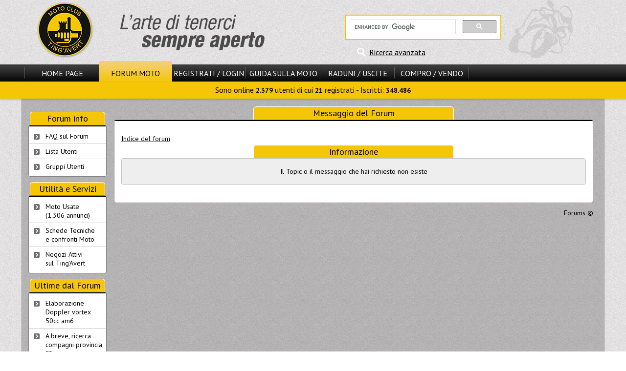

--- FILE ---
content_type: text/html
request_url: https://www.motoclub-tingavert.it/t947348s.html
body_size: 2077
content:
<!DOCTYPE html>
<html>
<head>
<title>Motoclub Tingavert</title>
<meta http-equiv="content-type" content="text/html; charset=windows-1252" />
<meta name="author" content="Motoclub Tingavert" />
<meta name="keywords" content="Motoclub, Tingavert, moto, motociclismo, motori, motociclette, forum moto, enogastronomia" />
<meta name="description" content="Il motoclub Tingavert &egrave; il punto d&#039;incontro degli appassionati di moto e di enogastronomia. Sul forum moto discussioni tecniche, mercatino e informazioni." />
<meta name="robots" content="index, follow" />
<meta name="revisit-after" content="1 days" />
<meta name="rating" content="general" />
<script type="text/javascript" src="includes/jquery-3.2.1.min.js"></script>
<script type="text/javascript" src="themes/MS13/javascript/generale.js"></script>
<script type="text/javascript" src="themes/MS13/javascript/menu.js"></script>
<link rel="stylesheet" href="themes/MS13/style/style.css" type="text/css" />
<link rel="stylesheet" href="themes/MS13/forums/subSilver.css" type="text/css" />

</head>

<body>
<header id="header">
<div id="header_cont_sup">
<div id="logo_sx"><a href="/"><img src="themes/MS13/images/logo.png" alt="Benvenuti su Motoclub Tingavert!" title="Benvenuti su Motoclub Tingavert!" /></a></div>
<div id="ricerca_header">

<div id="rg_container">

<script>
  (function() {
    var cx = '012611482982172132680:486bq0i9hli';
    var gcse = document.createElement('script');
    gcse.type = 'text/javascript';
    gcse.async = true;
    gcse.src = 'https://cse.google.com/cse.js?cx=' + cx;
    var s = document.getElementsByTagName('script')[0];
    s.parentNode.insertBefore(gcse, s);
  })();
</script>
<gcse:searchbox-only></gcse:searchbox-only>

</div>
<div id="ricerca_avanzata"><a href="modules.php?name=Forums&amp;file=search" title="Ricerca avanzata nel sito e nel forum">Ricerca avanzata</a></div></div>
<div class="clear"></div>
</div>
<div id="hci_submenu_container">
<div id="header_cont_inf">
<nav id="nav_pr">
<span class="el_sep"></span>
<div class="ling_off"><a id="smenu_0" href="/">Home Page</a></div>
<div class="ling_on"><a id="smenu_1" href="forums.html">Forum Moto</a></div>
<div class="ling_off"><a id="smenu_2" href="modules.php?name=Your_Account" rel="nofollow">Registrati / Login</a></div>
<span class="el_sep"></span>
<div class="ling_off"><a id="smenu_3" href="guida-motociclista.php">Guida sulla Moto</a></div>
<span class="el_sep"></span>
<div class="ling_off"><a id="smenu_4" href="archivc66.php">Raduni / Uscite</a></div>
<span class="el_sep"></span>
<div class="ling_off"><a id="smenu_5" href="archivc67.php">Compro / Vendo</a></div>
<span class="el_sep"></span>
</nav>

<div class="clear">&nbsp;</div>
<div id="sm_notif"></div>
</div>
<nav id="submenu"> Sono online <b>2.379</b> utenti di cui <b>21</b> registrati - Iscritti: <b>348.486</b></nav>
</div>
</header>
<div id="corpo_barre">
<div id="corpo_pagina" style="min-height:917px;">
<div class="title_largo">Messaggio del Forum</div>
<div id="forum_container" class="opentable_wtitle mid_padding">

<span id="top"></span>
<br />


<div class="forum_header_container">
	<a href="forums.html">Indice del forum</a>
	<div class="title_largo">Informazione</div>
	<div id="msgbox" class="center">
		<div class="row1">Il Topic o il messaggio che hai richiesto non esiste</div>
	</div>
</div>
<br />


</div>
<div class="right"><span class="a" id="copy_click"><span id="copy_dir">Forums</span> &copy;</span></div>
<br />
</div>
<div id="leftbar">
<nav id="lbdiv">
<div id="bsmenu_1_1" class="box_smenu">
<div class="menu_title">Forum info</div>
<div class="menu_content">
<ul>
<li><a href="modules.php?name=Forums&amp;file=faq" rel="nofollow">FAQ sul Forum</a></li>
<li><a href="modules.php?name=Members_List&amp;file=index" rel="nofollow">Lista Utenti</a></li>
<li><a href="modules.php?name=Forums&amp;file=groupcp">Gruppi Utenti</a></li>
</ul>
</div>
</div>
<div class="menu_title">Utilit&agrave; e Servizi</div>
<div class="menu_content">
<ul>
<li><a href="moto-usate.php">Moto Usate<br />
(1.306 annunci)</a></li>
<li><a href="schede_moto.php">Schede Tecniche<br />e confronti Moto</a></li>
<li><a href="negozi.php">Negozi Attivi<br />sul Ting'Avert</a></li>
</ul>
<div id="tingahelp_menu_txt">
</div>

</div>
<div class="menu_title">Ultime dal Forum</div>
<div class="menu_content">
<ul><li><a href="t957533s.html">Elaborazione Doppler vortex 50cc am6</a></li>
<li><a href="t957531s.html">A breve, ricerca compagni provincia FR</a></li>
<li><a href="t957530s.html">V-Strom 1050 DE (My2025)...pareri consumi</a></li>
<li><a href="t957529s.html">Giri, Raduni, Uscite... Dove trovarli?</a></li>
<li><a href="t957528s.html">Carburatore dell'orto</a></li>
<li><a href="t957527s.html">Carburatore dell'orto UBF 20 BS</a></li>
</ul><div id="vis_altri_forum"><a href="archivf1.php">Visualizza Altri</a></div>

</div>
</nav>
</div>
<div class="clear"></div>
</div>
<footer class="center" id="footer">
<nav id="navlink_footer"><a href="/">Home Page</a><a href="forums.html">Forum Moto</a><a href="modules.php?name=Your_Account" rel="nofollow">Registrati / Login</a><a href="guida-motociclista.php">Guida sulla Moto</a><a href="archivc66.php">Raduni / Uscite</a><a href="archivc67.php">Compro / Vendo</a></nav>
<br />
<a href="modules.php">Mappa del Sito</a> - <a href="a145s.html">Regolamento e Privacy</a> - 
<a href="modules.php?name=Feedback" rel="nofollow">Scrivi allo Staff</a><br />
&copy; 2003 <a href="archivd3.php">Scala Reale
S.r.l.</a>, by <a href="archivd140.php">Davide Vignali</a><span class="hide_mobile"> - Generata in 0.018 s<br /></span>
</footer>

</body>
</html>